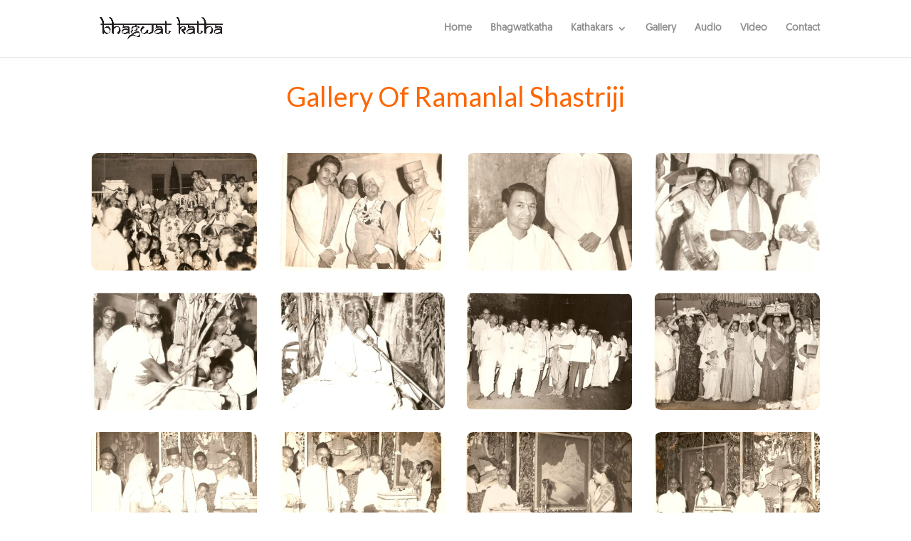

--- FILE ---
content_type: text/html; charset=UTF-8
request_url: https://bhagwatkatha.com/gallery-rs/
body_size: 7766
content:
<!DOCTYPE html>
<html lang="en-US">
<head>
	<meta charset="UTF-8" />
<meta http-equiv="X-UA-Compatible" content="IE=edge">
	<link rel="pingback" href="https://bhagwatkatha.com/xmlrpc.php" />

	<script type="text/javascript">
		document.documentElement.className = 'js';
	</script>

	<script>var et_site_url='https://bhagwatkatha.com';var et_post_id='550';function et_core_page_resource_fallback(a,b){"undefined"===typeof b&&(b=a.sheet.cssRules&&0===a.sheet.cssRules.length);b&&(a.onerror=null,a.onload=null,a.href?a.href=et_site_url+"/?et_core_page_resource="+a.id+et_post_id:a.src&&(a.src=et_site_url+"/?et_core_page_resource="+a.id+et_post_id))}
</script><title>Gallery RS | Bhagwat Katha</title>
<style id="et-divi-userfonts">@font-face { font-family: "Geomanist"; font-display: swap;  src: url("https://bhagwatkatha.com/wp-content/uploads/et-fonts/Geomanist-Regular.otf") format("opentype"); }</style><link rel='dns-prefetch' href='//fonts.googleapis.com' />
<link rel='dns-prefetch' href='//s.w.org' />
<link rel="alternate" type="application/rss+xml" title="Bhagwat Katha &raquo; Feed" href="https://bhagwatkatha.com/feed/" />
<link rel="alternate" type="application/rss+xml" title="Bhagwat Katha &raquo; Comments Feed" href="https://bhagwatkatha.com/comments/feed/" />
		<script type="text/javascript">
			window._wpemojiSettings = {"baseUrl":"https:\/\/s.w.org\/images\/core\/emoji\/13.0.0\/72x72\/","ext":".png","svgUrl":"https:\/\/s.w.org\/images\/core\/emoji\/13.0.0\/svg\/","svgExt":".svg","source":{"concatemoji":"https:\/\/bhagwatkatha.com\/wp-includes\/js\/wp-emoji-release.min.js?ver=5.5.17"}};
			!function(e,a,t){var n,r,o,i=a.createElement("canvas"),p=i.getContext&&i.getContext("2d");function s(e,t){var a=String.fromCharCode;p.clearRect(0,0,i.width,i.height),p.fillText(a.apply(this,e),0,0);e=i.toDataURL();return p.clearRect(0,0,i.width,i.height),p.fillText(a.apply(this,t),0,0),e===i.toDataURL()}function c(e){var t=a.createElement("script");t.src=e,t.defer=t.type="text/javascript",a.getElementsByTagName("head")[0].appendChild(t)}for(o=Array("flag","emoji"),t.supports={everything:!0,everythingExceptFlag:!0},r=0;r<o.length;r++)t.supports[o[r]]=function(e){if(!p||!p.fillText)return!1;switch(p.textBaseline="top",p.font="600 32px Arial",e){case"flag":return s([127987,65039,8205,9895,65039],[127987,65039,8203,9895,65039])?!1:!s([55356,56826,55356,56819],[55356,56826,8203,55356,56819])&&!s([55356,57332,56128,56423,56128,56418,56128,56421,56128,56430,56128,56423,56128,56447],[55356,57332,8203,56128,56423,8203,56128,56418,8203,56128,56421,8203,56128,56430,8203,56128,56423,8203,56128,56447]);case"emoji":return!s([55357,56424,8205,55356,57212],[55357,56424,8203,55356,57212])}return!1}(o[r]),t.supports.everything=t.supports.everything&&t.supports[o[r]],"flag"!==o[r]&&(t.supports.everythingExceptFlag=t.supports.everythingExceptFlag&&t.supports[o[r]]);t.supports.everythingExceptFlag=t.supports.everythingExceptFlag&&!t.supports.flag,t.DOMReady=!1,t.readyCallback=function(){t.DOMReady=!0},t.supports.everything||(n=function(){t.readyCallback()},a.addEventListener?(a.addEventListener("DOMContentLoaded",n,!1),e.addEventListener("load",n,!1)):(e.attachEvent("onload",n),a.attachEvent("onreadystatechange",function(){"complete"===a.readyState&&t.readyCallback()})),(n=t.source||{}).concatemoji?c(n.concatemoji):n.wpemoji&&n.twemoji&&(c(n.twemoji),c(n.wpemoji)))}(window,document,window._wpemojiSettings);
		</script>
		<meta content="Divi v.4.7.4" name="generator"/><style type="text/css">
img.wp-smiley,
img.emoji {
	display: inline !important;
	border: none !important;
	box-shadow: none !important;
	height: 1em !important;
	width: 1em !important;
	margin: 0 .07em !important;
	vertical-align: -0.1em !important;
	background: none !important;
	padding: 0 !important;
}
</style>
	<style id='cf-frontend-style-inline-css' type='text/css'>
@font-face {
	font-family: 'Geomanist';
	font-style: normal;
	font-weight: 400;
	font-display: auto;
	src: url('https://bhagwatkatha.com/wp-content/uploads/2019/12/Geomanist-Regular.otf') format('OpenType');
}
</style>
<link rel='stylesheet' id='wp-block-library-css'  href='https://bhagwatkatha.com/wp-includes/css/dist/block-library/style.min.css?ver=5.5.17' type='text/css' media='all' />
<link rel='stylesheet' id='divi-fonts-css'  href='https://fonts.googleapis.com/css?family=Open+Sans:300italic,400italic,600italic,700italic,800italic,400,300,600,700,800&#038;subset=latin,latin-ext&#038;display=swap' type='text/css' media='all' />
<link rel='stylesheet' id='divi-style-css'  href='https://bhagwatkatha.com/wp-content/themes/Divi/style.css?ver=4.7.4' type='text/css' media='all' />
<link rel='stylesheet' id='et-builder-googlefonts-cached-css'  href='https://fonts.googleapis.com/css?family=Lato:100,100italic,300,300italic,regular,italic,700,700italic,900,900italic&#038;subset=latin,latin-ext&#038;display=swap' type='text/css' media='all' />
<link rel='stylesheet' id='dashicons-css'  href='https://bhagwatkatha.com/wp-includes/css/dashicons.min.css?ver=5.5.17' type='text/css' media='all' />
<script type='text/javascript' src='https://bhagwatkatha.com/wp-includes/js/jquery/jquery.js?ver=1.12.4-wp' id='jquery-core-js'></script>
<link rel="https://api.w.org/" href="https://bhagwatkatha.com/wp-json/" /><link rel="alternate" type="application/json" href="https://bhagwatkatha.com/wp-json/wp/v2/pages/550" /><link rel="EditURI" type="application/rsd+xml" title="RSD" href="https://bhagwatkatha.com/xmlrpc.php?rsd" />
<link rel="wlwmanifest" type="application/wlwmanifest+xml" href="https://bhagwatkatha.com/wp-includes/wlwmanifest.xml" /> 
<meta name="generator" content="WordPress 5.5.17" />
<link rel="canonical" href="https://bhagwatkatha.com/gallery-rs/" />
<link rel='shortlink' href='https://bhagwatkatha.com/?p=550' />
<link rel="alternate" type="application/json+oembed" href="https://bhagwatkatha.com/wp-json/oembed/1.0/embed?url=https%3A%2F%2Fbhagwatkatha.com%2Fgallery-rs%2F" />
<link rel="alternate" type="text/xml+oembed" href="https://bhagwatkatha.com/wp-json/oembed/1.0/embed?url=https%3A%2F%2Fbhagwatkatha.com%2Fgallery-rs%2F&#038;format=xml" />
<meta name="viewport" content="width=device-width, initial-scale=1.0, maximum-scale=1.0, user-scalable=0" /><link rel="shortcut icon" href="" /><script type="text/javascript">
jQuery(document).ready(function() {
// Hide the div
jQuery("#reveal").hide();
jQuery(".rv_button").click(function(e){
e.preventDefault();jQuery("#reveal").slideToggle();
jQuery(".rv_button").toggleClass('opened closed');
jQuery(".opened").html("Show Less");
jQuery(".closed").html('Show More');
});
});
</script>
<script type="text/javascript">
jQuery(document).ready(function() {
// Hide the div
jQuery("#reveal1").hide();
jQuery(".rv_button1").click(function(e){
e.preventDefault();jQuery("#reveal1").slideToggle();
jQuery(".rv_button1").toggleClass('opened1 closed1');
jQuery(".opened1").html("Show Less");
jQuery(".closed1").html('Show More');
});
});
</script><link rel="stylesheet" id="et-core-unified-550-cached-inline-styles" href="https://bhagwatkatha.com/wp-content/et-cache/550/et-core-unified-550-17678956765713.min.css" onerror="et_core_page_resource_fallback(this, true)" onload="et_core_page_resource_fallback(this)" /></head>
<body class="page-template-default page page-id-550 et_pb_button_helper_class et_fixed_nav et_show_nav et_primary_nav_dropdown_animation_fade et_secondary_nav_dropdown_animation_fade et_header_style_left et_pb_footer_columns4 et_cover_background et_pb_gutter osx et_pb_gutters3 et_pb_pagebuilder_layout et_no_sidebar et_divi_theme et-db et_minified_js et_minified_css">
	<div id="page-container">

	
	
			<header id="main-header" data-height-onload="66">
			<div class="container clearfix et_menu_container">
							<div class="logo_container">
					<span class="logo_helper"></span>
					<a href="https://bhagwatkatha.com/">
						<img src="https://bhagwatkatha.com/wp-content/uploads/2020/04/bhagwatkatha-logo.png" alt="Bhagwat Katha" id="logo" data-height-percentage="54" />
					</a>
				</div>
							<div id="et-top-navigation" data-height="66" data-fixed-height="40">
											<nav id="top-menu-nav">
						<ul id="top-menu" class="nav"><li id="menu-item-374" class="menu-item menu-item-type-post_type menu-item-object-page menu-item-home menu-item-374"><a href="https://bhagwatkatha.com/">Home</a></li>
<li id="menu-item-379" class="menu-item menu-item-type-post_type menu-item-object-page menu-item-379"><a href="https://bhagwatkatha.com/about/">Bhagwatkatha</a></li>
<li id="menu-item-393" class="menu-item menu-item-type-post_type menu-item-object-page menu-item-has-children menu-item-393"><a href="https://bhagwatkatha.com/family-of-kathakars/">Kathakars</a>
<ul class="sub-menu">
	<li id="menu-item-403" class="menu-item menu-item-type-post_type menu-item-object-page menu-item-403"><a href="https://bhagwatkatha.com/jyestharam-shastriji/">Jyestharam Shastriji</a></li>
	<li id="menu-item-405" class="menu-item menu-item-type-post_type menu-item-object-page menu-item-405"><a href="https://bhagwatkatha.com/ramanlal-shastriji/">Ramanlal Shastriji</a></li>
	<li id="menu-item-414" class="menu-item menu-item-type-post_type menu-item-object-page menu-item-414"><a href="https://bhagwatkatha.com/niranjan-shashtriji/">Niranjan Shashtriji</a></li>
	<li id="menu-item-417" class="menu-item menu-item-type-post_type menu-item-object-page menu-item-417"><a href="https://bhagwatkatha.com/krushnadutt-shastri/">Krushnadutt Shastriji</a></li>
	<li id="menu-item-488" class="menu-item menu-item-type-post_type menu-item-object-page menu-item-488"><a href="https://bhagwatkatha.com/aditya-shastriji/">Aditya Shastriji</a></li>
</ul>
</li>
<li id="menu-item-571" class="menu-item menu-item-type-post_type menu-item-object-page menu-item-571"><a href="https://bhagwatkatha.com/gallery/">Gallery</a></li>
<li id="menu-item-422" class="menu-item menu-item-type-post_type menu-item-object-page menu-item-422"><a href="https://bhagwatkatha.com/audio/">Audio</a></li>
<li id="menu-item-431" class="menu-item menu-item-type-post_type menu-item-object-page menu-item-431"><a href="https://bhagwatkatha.com/video/">Video</a></li>
<li id="menu-item-433" class="menu-item menu-item-type-post_type menu-item-object-page menu-item-433"><a href="https://bhagwatkatha.com/contact-us/">Contact</a></li>
</ul>						</nav>
					
					
					
					
					<div id="et_mobile_nav_menu">
				<div class="mobile_nav closed">
					<span class="select_page">Select Page</span>
					<span class="mobile_menu_bar mobile_menu_bar_toggle"></span>
				</div>
			</div>				</div> <!-- #et-top-navigation -->
			</div> <!-- .container -->
			<div class="et_search_outer">
				<div class="container et_search_form_container">
					<form role="search" method="get" class="et-search-form" action="https://bhagwatkatha.com/">
					<input type="search" class="et-search-field" placeholder="Search &hellip;" value="" name="s" title="Search for:" />					</form>
					<span class="et_close_search_field"></span>
				</div>
			</div>
		</header> <!-- #main-header -->
			<div id="et-main-area">
	
<div id="main-content">


			
				<article id="post-550" class="post-550 page type-page status-publish hentry">

				
					<div class="entry-content">
					<div id="et-boc" class="et-boc">
			
		<div class="et-l et-l--post">
			<div class="et_builder_inner_content et_pb_gutters3"><div class="et_pb_section et_pb_section_0 et_section_regular" >
				
				
				
				
					<div class="et_pb_row et_pb_row_0">
				<div class="et_pb_column et_pb_column_4_4 et_pb_column_0  et_pb_css_mix_blend_mode_passthrough et-last-child">
				
				
				<div class="et_pb_module et_pb_text et_pb_text_0  et_pb_text_align_left et_pb_bg_layout_light">
				
				
				<div class="et_pb_text_inner"><h2>Gallery Of Ramanlal Shastriji</h2></div>
			</div> <!-- .et_pb_text -->
			</div> <!-- .et_pb_column -->
				
				
			</div> <!-- .et_pb_row --><div class="et_pb_row et_pb_row_1 et_pb_gutters2">
				<div class="et_pb_column et_pb_column_4_4 et_pb_column_1  et_pb_css_mix_blend_mode_passthrough et-last-child">
				
				
				<div class="et_pb_module et_pb_gallery et_pb_gallery_0  et_pb_bg_layout_light et_pb_gallery_grid">
				<div class="et_pb_gallery_items et_post_gallery clearfix" data-per_page="50"><div class="et_pb_gallery_item et_pb_grid_item et_pb_bg_layout_light et_pb_gallery_item_0_0">
				<div class='et_pb_gallery_image landscape'>
					<a href="https://bhagwatkatha.com/wp-content/uploads/2020/04/1-Shreemad-Bhagvat-Saptah.jpg" title="1 Shreemad Bhagvat Saptah">
					<img loading="lazy" width="400" height="284" src="https://bhagwatkatha.com/wp-content/uploads/2020/04/1-Shreemad-Bhagvat-Saptah-400x284.jpg" srcset="https://bhagwatkatha.com/wp-content/uploads/2020/04/1-Shreemad-Bhagvat-Saptah.jpg 479w, https://bhagwatkatha.com/wp-content/uploads/2020/04/1-Shreemad-Bhagvat-Saptah-400x284.jpg 480w" sizes="(max-width:479px) 479px, 100vw" class="wp-image-504" />
					<span class="et_overlay"></span>
				</a>
				</div></div><div class="et_pb_gallery_item et_pb_grid_item et_pb_bg_layout_light et_pb_gallery_item_0_1">
				<div class='et_pb_gallery_image landscape'>
					<a href="https://bhagwatkatha.com/wp-content/uploads/2020/04/13-A-Pujya-Shree-Badrinath-Shastriji-Ramanlal-Shastriji-and-Niranjan-Shastriji-at-Umreth-Saptah.jpg" title="13 A Pujya Shree Badrinath Shastriji , Ramanlal Shastriji and Niranjan Shastriji at Umreth Saptah">
					<img loading="lazy" width="400" height="284" src="https://bhagwatkatha.com/wp-content/uploads/2020/04/13-A-Pujya-Shree-Badrinath-Shastriji-Ramanlal-Shastriji-and-Niranjan-Shastriji-at-Umreth-Saptah-400x284.jpg" srcset="https://bhagwatkatha.com/wp-content/uploads/2020/04/13-A-Pujya-Shree-Badrinath-Shastriji-Ramanlal-Shastriji-and-Niranjan-Shastriji-at-Umreth-Saptah.jpg 479w, https://bhagwatkatha.com/wp-content/uploads/2020/04/13-A-Pujya-Shree-Badrinath-Shastriji-Ramanlal-Shastriji-and-Niranjan-Shastriji-at-Umreth-Saptah-400x284.jpg 480w" sizes="(max-width:479px) 479px, 100vw" class="wp-image-515" />
					<span class="et_overlay"></span>
				</a>
				</div></div><div class="et_pb_gallery_item et_pb_grid_item et_pb_bg_layout_light et_pb_gallery_item_0_2">
				<div class='et_pb_gallery_image landscape'>
					<a href="https://bhagwatkatha.com/wp-content/uploads/2020/04/11-Pujyapaad-Goswami-108-Shree-Raghunathlalji-Maharaj-shree-Kamvan-Parle.jpg" title="11 Pujyapaad Goswami 108 Shree Raghunathlalji Maharaj shree Kamvan -Parle">
					<img loading="lazy" width="400" height="284" src="https://bhagwatkatha.com/wp-content/uploads/2020/04/11-Pujyapaad-Goswami-108-Shree-Raghunathlalji-Maharaj-shree-Kamvan-Parle-400x284.jpg" srcset="https://bhagwatkatha.com/wp-content/uploads/2020/04/11-Pujyapaad-Goswami-108-Shree-Raghunathlalji-Maharaj-shree-Kamvan-Parle.jpg 479w, https://bhagwatkatha.com/wp-content/uploads/2020/04/11-Pujyapaad-Goswami-108-Shree-Raghunathlalji-Maharaj-shree-Kamvan-Parle-400x284.jpg 480w" sizes="(max-width:479px) 479px, 100vw" class="wp-image-514" />
					<span class="et_overlay"></span>
				</a>
				</div></div><div class="et_pb_gallery_item et_pb_grid_item et_pb_bg_layout_light et_pb_gallery_item_0_3">
				<div class='et_pb_gallery_image landscape'>
					<a href="https://bhagwatkatha.com/wp-content/uploads/2020/04/10-Manorathi-Vrundavandas-Chatwani-Indore-of-Kamvan-Saptah.jpg" title="10 Manorathi Vrundavandas Chatwani-(Indore) of Kamvan Saptah">
					<img loading="lazy" width="400" height="284" src="https://bhagwatkatha.com/wp-content/uploads/2020/04/10-Manorathi-Vrundavandas-Chatwani-Indore-of-Kamvan-Saptah-400x284.jpg" srcset="https://bhagwatkatha.com/wp-content/uploads/2020/04/10-Manorathi-Vrundavandas-Chatwani-Indore-of-Kamvan-Saptah.jpg 479w, https://bhagwatkatha.com/wp-content/uploads/2020/04/10-Manorathi-Vrundavandas-Chatwani-Indore-of-Kamvan-Saptah-400x284.jpg 480w" sizes="(max-width:479px) 479px, 100vw" class="wp-image-513" />
					<span class="et_overlay"></span>
				</a>
				</div></div><div class="et_pb_gallery_item et_pb_grid_item et_pb_bg_layout_light et_pb_gallery_item_0_4">
				<div class='et_pb_gallery_image landscape'>
					<a href="https://bhagwatkatha.com/wp-content/uploads/2020/04/9-Saptampithadish-Vallabhkul-Acharya-at-kamvan.jpg" title="9 Saptampithadish- Vallabhkul Acharya at kamvan">
					<img loading="lazy" width="400" height="284" src="https://bhagwatkatha.com/wp-content/uploads/2020/04/9-Saptampithadish-Vallabhkul-Acharya-at-kamvan-400x284.jpg" srcset="https://bhagwatkatha.com/wp-content/uploads/2020/04/9-Saptampithadish-Vallabhkul-Acharya-at-kamvan.jpg 479w, https://bhagwatkatha.com/wp-content/uploads/2020/04/9-Saptampithadish-Vallabhkul-Acharya-at-kamvan-400x284.jpg 480w" sizes="(max-width:479px) 479px, 100vw" class="wp-image-512" />
					<span class="et_overlay"></span>
				</a>
				</div></div><div class="et_pb_gallery_item et_pb_grid_item et_pb_bg_layout_light et_pb_gallery_item_0_5">
				<div class='et_pb_gallery_image landscape'>
					<a href="https://bhagwatkatha.com/wp-content/uploads/2020/04/8-Shreemad-Bhagwat-Saptah-at-Kamvan.jpg" title="8 Shreemad Bhagwat Saptah at Kamvan">
					<img loading="lazy" width="400" height="284" src="https://bhagwatkatha.com/wp-content/uploads/2020/04/8-Shreemad-Bhagwat-Saptah-at-Kamvan-400x284.jpg" srcset="https://bhagwatkatha.com/wp-content/uploads/2020/04/8-Shreemad-Bhagwat-Saptah-at-Kamvan.jpg 479w, https://bhagwatkatha.com/wp-content/uploads/2020/04/8-Shreemad-Bhagwat-Saptah-at-Kamvan-400x284.jpg 480w" sizes="(max-width:479px) 479px, 100vw" class="wp-image-511" />
					<span class="et_overlay"></span>
				</a>
				</div></div><div class="et_pb_gallery_item et_pb_grid_item et_pb_bg_layout_light et_pb_gallery_item_0_6">
				<div class='et_pb_gallery_image landscape'>
					<a href="https://bhagwatkatha.com/wp-content/uploads/2020/04/7-Shreemad-Bhagvat-Saptah.jpg" title="7 Shreemad Bhagvat Saptah">
					<img loading="lazy" width="400" height="284" src="https://bhagwatkatha.com/wp-content/uploads/2020/04/7-Shreemad-Bhagvat-Saptah-400x284.jpg" srcset="https://bhagwatkatha.com/wp-content/uploads/2020/04/7-Shreemad-Bhagvat-Saptah.jpg 479w, https://bhagwatkatha.com/wp-content/uploads/2020/04/7-Shreemad-Bhagvat-Saptah-400x284.jpg 480w" sizes="(max-width:479px) 479px, 100vw" class="wp-image-510" />
					<span class="et_overlay"></span>
				</a>
				</div></div><div class="et_pb_gallery_item et_pb_grid_item et_pb_bg_layout_light et_pb_gallery_item_0_7">
				<div class='et_pb_gallery_image landscape'>
					<a href="https://bhagwatkatha.com/wp-content/uploads/2020/04/6-Shreemad-Bahgavt-Saptah.jpg" title="6 Shreemad Bahgavt Saptah">
					<img loading="lazy" width="400" height="284" src="https://bhagwatkatha.com/wp-content/uploads/2020/04/6-Shreemad-Bahgavt-Saptah-400x284.jpg" srcset="https://bhagwatkatha.com/wp-content/uploads/2020/04/6-Shreemad-Bahgavt-Saptah.jpg 479w, https://bhagwatkatha.com/wp-content/uploads/2020/04/6-Shreemad-Bahgavt-Saptah-400x284.jpg 480w" sizes="(max-width:479px) 479px, 100vw" class="wp-image-509" />
					<span class="et_overlay"></span>
				</a>
				</div></div><div class="et_pb_gallery_item et_pb_grid_item et_pb_bg_layout_light et_pb_gallery_item_0_8">
				<div class='et_pb_gallery_image landscape'>
					<a href="https://bhagwatkatha.com/wp-content/uploads/2020/04/5-Ashtottar-Shreemad-Bhagwat-Saptah.-rare-photo-of-Ramanlal-Shastriji-and-Niranjan-Shastriji.jpg" title="5 Ashtottar Shreemad Bhagwat Saptah. rare photo of Ramanlal Shastriji and Niranjan Shastriji">
					<img loading="lazy" width="400" height="284" src="https://bhagwatkatha.com/wp-content/uploads/2020/04/5-Ashtottar-Shreemad-Bhagwat-Saptah.-rare-photo-of-Ramanlal-Shastriji-and-Niranjan-Shastriji-400x284.jpg" srcset="https://bhagwatkatha.com/wp-content/uploads/2020/04/5-Ashtottar-Shreemad-Bhagwat-Saptah.-rare-photo-of-Ramanlal-Shastriji-and-Niranjan-Shastriji.jpg 479w, https://bhagwatkatha.com/wp-content/uploads/2020/04/5-Ashtottar-Shreemad-Bhagwat-Saptah.-rare-photo-of-Ramanlal-Shastriji-and-Niranjan-Shastriji-400x284.jpg 480w" sizes="(max-width:479px) 479px, 100vw" class="wp-image-508" />
					<span class="et_overlay"></span>
				</a>
				</div></div><div class="et_pb_gallery_item et_pb_grid_item et_pb_bg_layout_light et_pb_gallery_item_0_9">
				<div class='et_pb_gallery_image landscape'>
					<a href="https://bhagwatkatha.com/wp-content/uploads/2020/04/4-Ashtottarshat-Shreemad-Bhagvat-Saptah-at-Madhavbaug-Mumbai.jpg" title="4 Ashtottarshat Shreemad Bhagvat Saptah at Madhavbaug Mumbai">
					<img loading="lazy" width="400" height="284" src="https://bhagwatkatha.com/wp-content/uploads/2020/04/4-Ashtottarshat-Shreemad-Bhagvat-Saptah-at-Madhavbaug-Mumbai-400x284.jpg" srcset="https://bhagwatkatha.com/wp-content/uploads/2020/04/4-Ashtottarshat-Shreemad-Bhagvat-Saptah-at-Madhavbaug-Mumbai.jpg 479w, https://bhagwatkatha.com/wp-content/uploads/2020/04/4-Ashtottarshat-Shreemad-Bhagvat-Saptah-at-Madhavbaug-Mumbai-400x284.jpg 480w" sizes="(max-width:479px) 479px, 100vw" class="wp-image-507" />
					<span class="et_overlay"></span>
				</a>
				</div></div><div class="et_pb_gallery_item et_pb_grid_item et_pb_bg_layout_light et_pb_gallery_item_0_10">
				<div class='et_pb_gallery_image landscape'>
					<a href="https://bhagwatkatha.com/wp-content/uploads/2020/04/3-Ashtottarshat-Shreemad-Bhagvat-Saptah.jpg" title="3 Ashtottarshat Shreemad Bhagvat Saptah">
					<img loading="lazy" width="400" height="284" src="https://bhagwatkatha.com/wp-content/uploads/2020/04/3-Ashtottarshat-Shreemad-Bhagvat-Saptah-400x284.jpg" srcset="https://bhagwatkatha.com/wp-content/uploads/2020/04/3-Ashtottarshat-Shreemad-Bhagvat-Saptah.jpg 479w, https://bhagwatkatha.com/wp-content/uploads/2020/04/3-Ashtottarshat-Shreemad-Bhagvat-Saptah-400x284.jpg 480w" sizes="(max-width:479px) 479px, 100vw" class="wp-image-506" />
					<span class="et_overlay"></span>
				</a>
				</div></div><div class="et_pb_gallery_item et_pb_grid_item et_pb_bg_layout_light et_pb_gallery_item_0_11">
				<div class='et_pb_gallery_image landscape'>
					<a href="https://bhagwatkatha.com/wp-content/uploads/2020/04/2-Ashtottarshat-Shreemad-Bhagwat-Saptah-at-Madhavbaug-Mumbai.jpg" title="2 Ashtottarshat Shreemad Bhagwat Saptah at Madhavbaug - Mumbai">
					<img loading="lazy" width="400" height="284" src="https://bhagwatkatha.com/wp-content/uploads/2020/04/2-Ashtottarshat-Shreemad-Bhagwat-Saptah-at-Madhavbaug-Mumbai-400x284.jpg" srcset="https://bhagwatkatha.com/wp-content/uploads/2020/04/2-Ashtottarshat-Shreemad-Bhagwat-Saptah-at-Madhavbaug-Mumbai.jpg 479w, https://bhagwatkatha.com/wp-content/uploads/2020/04/2-Ashtottarshat-Shreemad-Bhagwat-Saptah-at-Madhavbaug-Mumbai-400x284.jpg 480w" sizes="(max-width:479px) 479px, 100vw" class="wp-image-505" />
					<span class="et_overlay"></span>
				</a>
				</div></div><div class="et_pb_gallery_item et_pb_grid_item et_pb_bg_layout_light et_pb_gallery_item_0_12">
				<div class='et_pb_gallery_image landscape'>
					<a href="https://bhagwatkatha.com/wp-content/uploads/2020/04/14-Nitya-Lilastha-Pujya-Goswami-108-Natvargopalji-Shree-Badrinath-Shastriji-K.H.Parikh.jpg" title="14 Nitya Lilastha Pujya Goswami 108 Natvargopalji, Shree Badrinath Shastriji , K.H.Parikh">
					<img loading="lazy" width="400" height="284" src="https://bhagwatkatha.com/wp-content/uploads/2020/04/14-Nitya-Lilastha-Pujya-Goswami-108-Natvargopalji-Shree-Badrinath-Shastriji-K.H.Parikh-400x284.jpg" srcset="https://bhagwatkatha.com/wp-content/uploads/2020/04/14-Nitya-Lilastha-Pujya-Goswami-108-Natvargopalji-Shree-Badrinath-Shastriji-K.H.Parikh.jpg 479w, https://bhagwatkatha.com/wp-content/uploads/2020/04/14-Nitya-Lilastha-Pujya-Goswami-108-Natvargopalji-Shree-Badrinath-Shastriji-K.H.Parikh-400x284.jpg 480w" sizes="(max-width:479px) 479px, 100vw" class="wp-image-516" />
					<span class="et_overlay"></span>
				</a>
				</div></div><div class="et_pb_gallery_item et_pb_grid_item et_pb_bg_layout_light et_pb_gallery_item_0_13">
				<div class='et_pb_gallery_image landscape'>
					<a href="https://bhagwatkatha.com/wp-content/uploads/2020/04/15-K.K.Shastriji-_-Hariprasad-Shastriji.jpg" title="15 K.K.Shastriji _ Hariprasad Shastriji">
					<img loading="lazy" width="400" height="284" src="https://bhagwatkatha.com/wp-content/uploads/2020/04/15-K.K.Shastriji-_-Hariprasad-Shastriji-400x284.jpg" srcset="https://bhagwatkatha.com/wp-content/uploads/2020/04/15-K.K.Shastriji-_-Hariprasad-Shastriji.jpg 479w, https://bhagwatkatha.com/wp-content/uploads/2020/04/15-K.K.Shastriji-_-Hariprasad-Shastriji-400x284.jpg 480w" sizes="(max-width:479px) 479px, 100vw" class="wp-image-517" />
					<span class="et_overlay"></span>
				</a>
				</div></div><div class="et_pb_gallery_item et_pb_grid_item et_pb_bg_layout_light et_pb_gallery_item_0_14">
				<div class='et_pb_gallery_image landscape'>
					<a href="https://bhagwatkatha.com/wp-content/uploads/2020/04/16-Pujya-Shree-Keshavram-Kashiram-K.K.Shastriji.jpg" title="16 Pujya Shree Keshavram Kashiram ( K.K.)Shastriji">
					<img loading="lazy" width="400" height="284" src="https://bhagwatkatha.com/wp-content/uploads/2020/04/16-Pujya-Shree-Keshavram-Kashiram-K.K.Shastriji-400x284.jpg" srcset="https://bhagwatkatha.com/wp-content/uploads/2020/04/16-Pujya-Shree-Keshavram-Kashiram-K.K.Shastriji.jpg 479w, https://bhagwatkatha.com/wp-content/uploads/2020/04/16-Pujya-Shree-Keshavram-Kashiram-K.K.Shastriji-400x284.jpg 480w" sizes="(max-width:479px) 479px, 100vw" class="wp-image-518" />
					<span class="et_overlay"></span>
				</a>
				</div></div><div class="et_pb_gallery_item et_pb_grid_item et_pb_bg_layout_light et_pb_gallery_item_0_15">
				<div class='et_pb_gallery_image landscape'>
					<a href="https://bhagwatkatha.com/wp-content/uploads/2020/04/17-Pujya-Shree-Krushnashankar-Shastrij-remain-present-at-Umreth-Saptah.jpg" title="17 Pujya Shree Krushnashankar Shastrij remain present at Umreth Saptah">
					<img loading="lazy" width="400" height="284" src="https://bhagwatkatha.com/wp-content/uploads/2020/04/17-Pujya-Shree-Krushnashankar-Shastrij-remain-present-at-Umreth-Saptah-400x284.jpg" srcset="https://bhagwatkatha.com/wp-content/uploads/2020/04/17-Pujya-Shree-Krushnashankar-Shastrij-remain-present-at-Umreth-Saptah.jpg 479w, https://bhagwatkatha.com/wp-content/uploads/2020/04/17-Pujya-Shree-Krushnashankar-Shastrij-remain-present-at-Umreth-Saptah-400x284.jpg 480w" sizes="(max-width:479px) 479px, 100vw" class="wp-image-519" />
					<span class="et_overlay"></span>
				</a>
				</div></div><div class="et_pb_gallery_item et_pb_grid_item et_pb_bg_layout_light et_pb_gallery_item_0_16">
				<div class='et_pb_gallery_image landscape'>
					<a href="https://bhagwatkatha.com/wp-content/uploads/2020/04/18-Pujyapaad-Goswami-108-Shree-Mathureshwarji-Maharaj-Shree-at-Umreth.jpg" title="18 Pujyapaad Goswami 108 Shree Mathureshwarji Maharaj Shree at Umreth">
					<img loading="lazy" width="400" height="284" src="https://bhagwatkatha.com/wp-content/uploads/2020/04/18-Pujyapaad-Goswami-108-Shree-Mathureshwarji-Maharaj-Shree-at-Umreth-400x284.jpg" srcset="https://bhagwatkatha.com/wp-content/uploads/2020/04/18-Pujyapaad-Goswami-108-Shree-Mathureshwarji-Maharaj-Shree-at-Umreth.jpg 479w, https://bhagwatkatha.com/wp-content/uploads/2020/04/18-Pujyapaad-Goswami-108-Shree-Mathureshwarji-Maharaj-Shree-at-Umreth-400x284.jpg 480w" sizes="(max-width:479px) 479px, 100vw" class="wp-image-520" />
					<span class="et_overlay"></span>
				</a>
				</div></div><div class="et_pb_gallery_item et_pb_grid_item et_pb_bg_layout_light et_pb_gallery_item_0_17">
				<div class='et_pb_gallery_image landscape'>
					<a href="https://bhagwatkatha.com/wp-content/uploads/2020/04/19-With-Son-Praful-R.-Shastri.jpg" title="19 With Son Praful R. Shastri">
					<img loading="lazy" width="400" height="284" src="https://bhagwatkatha.com/wp-content/uploads/2020/04/19-With-Son-Praful-R.-Shastri-400x284.jpg" srcset="https://bhagwatkatha.com/wp-content/uploads/2020/04/19-With-Son-Praful-R.-Shastri.jpg 479w, https://bhagwatkatha.com/wp-content/uploads/2020/04/19-With-Son-Praful-R.-Shastri-400x284.jpg 480w" sizes="(max-width:479px) 479px, 100vw" class="wp-image-521" />
					<span class="et_overlay"></span>
				</a>
				</div></div><div class="et_pb_gallery_item et_pb_grid_item et_pb_bg_layout_light et_pb_gallery_item_0_18">
				<div class='et_pb_gallery_image landscape'>
					<a href="https://bhagwatkatha.com/wp-content/uploads/2020/04/20-A-Umreth-Shreemad-Bhagvat-Saptah-Smt-.Kamlaben-Hariprasad-Shastri-_-Smt-.Dharmistha-Niranjan-Shastri.jpg" title="20 A Umreth - Shreemad Bhagvat Saptah Smt .Kamlaben Hariprasad Shastri _ Smt .Dharmistha Niranjan Shastri">
					<img loading="lazy" width="400" height="284" src="https://bhagwatkatha.com/wp-content/uploads/2020/04/20-A-Umreth-Shreemad-Bhagvat-Saptah-Smt-.Kamlaben-Hariprasad-Shastri-_-Smt-.Dharmistha-Niranjan-Shastri-400x284.jpg" srcset="https://bhagwatkatha.com/wp-content/uploads/2020/04/20-A-Umreth-Shreemad-Bhagvat-Saptah-Smt-.Kamlaben-Hariprasad-Shastri-_-Smt-.Dharmistha-Niranjan-Shastri.jpg 479w, https://bhagwatkatha.com/wp-content/uploads/2020/04/20-A-Umreth-Shreemad-Bhagvat-Saptah-Smt-.Kamlaben-Hariprasad-Shastri-_-Smt-.Dharmistha-Niranjan-Shastri-400x284.jpg 480w" sizes="(max-width:479px) 479px, 100vw" class="wp-image-522" />
					<span class="et_overlay"></span>
				</a>
				</div></div><div class="et_pb_gallery_item et_pb_grid_item et_pb_bg_layout_light et_pb_gallery_item_0_19">
				<div class='et_pb_gallery_image landscape'>
					<a href="https://bhagwatkatha.com/wp-content/uploads/2020/04/20-Shreemad-BHagwat-Saptah-at-Shastri-Family-By-Pujya-Shree-Girindranath-Shukalji.-Khambhat-..jpg" title="20 Shreemad BHagwat Saptah at Shastri Family By Pujya Shree Girindranath Shukalji. Khambhat .">
					<img loading="lazy" width="400" height="284" src="https://bhagwatkatha.com/wp-content/uploads/2020/04/20-Shreemad-BHagwat-Saptah-at-Shastri-Family-By-Pujya-Shree-Girindranath-Shukalji.-Khambhat-.-400x284.jpg" srcset="https://bhagwatkatha.com/wp-content/uploads/2020/04/20-Shreemad-BHagwat-Saptah-at-Shastri-Family-By-Pujya-Shree-Girindranath-Shukalji.-Khambhat-..jpg 479w, https://bhagwatkatha.com/wp-content/uploads/2020/04/20-Shreemad-BHagwat-Saptah-at-Shastri-Family-By-Pujya-Shree-Girindranath-Shukalji.-Khambhat-.-400x284.jpg 480w" sizes="(max-width:479px) 479px, 100vw" class="wp-image-523" />
					<span class="et_overlay"></span>
				</a>
				</div></div><div class="et_pb_gallery_item et_pb_grid_item et_pb_bg_layout_light et_pb_gallery_item_0_20">
				<div class='et_pb_gallery_image landscape'>
					<a href="https://bhagwatkatha.com/wp-content/uploads/2020/04/21-Vishnuyaag-Umreth-20-to-24-february-1970-at-Umreth.jpg" title="21 Vishnuyaag - Umreth 20 to 24 february 1970 at Umreth">
					<img loading="lazy" width="400" height="284" src="https://bhagwatkatha.com/wp-content/uploads/2020/04/21-Vishnuyaag-Umreth-20-to-24-february-1970-at-Umreth-400x284.jpg" srcset="https://bhagwatkatha.com/wp-content/uploads/2020/04/21-Vishnuyaag-Umreth-20-to-24-february-1970-at-Umreth.jpg 479w, https://bhagwatkatha.com/wp-content/uploads/2020/04/21-Vishnuyaag-Umreth-20-to-24-february-1970-at-Umreth-400x284.jpg 480w" sizes="(max-width:479px) 479px, 100vw" class="wp-image-524" />
					<span class="et_overlay"></span>
				</a>
				</div></div><div class="et_pb_gallery_item et_pb_grid_item et_pb_bg_layout_light et_pb_gallery_item_0_21">
				<div class='et_pb_gallery_image landscape'>
					<a href="https://bhagwatkatha.com/wp-content/uploads/2020/04/22-Ramanlal-Shastriji-as-Manorathi-of-Shree-Vishnuyaag-organized-by-Pujya-Shree-Niranjan-Shastriji.jpg" title="22 Ramanlal Shastriji as Manorathi of Shree Vishnuyaag organized by Pujya Shree Niranjan Shastriji">
					<img loading="lazy" width="400" height="284" src="https://bhagwatkatha.com/wp-content/uploads/2020/04/22-Ramanlal-Shastriji-as-Manorathi-of-Shree-Vishnuyaag-organized-by-Pujya-Shree-Niranjan-Shastriji-400x284.jpg" srcset="https://bhagwatkatha.com/wp-content/uploads/2020/04/22-Ramanlal-Shastriji-as-Manorathi-of-Shree-Vishnuyaag-organized-by-Pujya-Shree-Niranjan-Shastriji.jpg 479w, https://bhagwatkatha.com/wp-content/uploads/2020/04/22-Ramanlal-Shastriji-as-Manorathi-of-Shree-Vishnuyaag-organized-by-Pujya-Shree-Niranjan-Shastriji-400x284.jpg 480w" sizes="(max-width:479px) 479px, 100vw" class="wp-image-525" />
					<span class="et_overlay"></span>
				</a>
				</div></div><div class="et_pb_gallery_item et_pb_grid_item et_pb_bg_layout_light et_pb_gallery_item_0_22">
				<div class='et_pb_gallery_image landscape'>
					<a href="https://bhagwatkatha.com/wp-content/uploads/2020/04/23-Shree-Vishnuyaag..jpg" title="23 Shree Vishnuyaag.">
					<img loading="lazy" width="400" height="284" src="https://bhagwatkatha.com/wp-content/uploads/2020/04/23-Shree-Vishnuyaag.-400x284.jpg" srcset="https://bhagwatkatha.com/wp-content/uploads/2020/04/23-Shree-Vishnuyaag..jpg 479w, https://bhagwatkatha.com/wp-content/uploads/2020/04/23-Shree-Vishnuyaag.-400x284.jpg 480w" sizes="(max-width:479px) 479px, 100vw" class="wp-image-527" />
					<span class="et_overlay"></span>
				</a>
				</div></div><div class="et_pb_gallery_item et_pb_grid_item et_pb_bg_layout_light et_pb_gallery_item_0_23">
				<div class='et_pb_gallery_image landscape'>
					<a href="https://bhagwatkatha.com/wp-content/uploads/2020/04/24-Devnadi-Jyotish-Karyalay.-Pujyapaad-Goswami-108-Shree-Krushnajivanji-Maharaj-shree.jpg" title="24 Devnadi Jyotish Karyalay. Pujyapaad Goswami 108 Shree Krushnajivanji Maharaj shree">
					<img loading="lazy" width="400" height="284" src="https://bhagwatkatha.com/wp-content/uploads/2020/04/24-Devnadi-Jyotish-Karyalay.-Pujyapaad-Goswami-108-Shree-Krushnajivanji-Maharaj-shree-400x284.jpg" srcset="https://bhagwatkatha.com/wp-content/uploads/2020/04/24-Devnadi-Jyotish-Karyalay.-Pujyapaad-Goswami-108-Shree-Krushnajivanji-Maharaj-shree.jpg 479w, https://bhagwatkatha.com/wp-content/uploads/2020/04/24-Devnadi-Jyotish-Karyalay.-Pujyapaad-Goswami-108-Shree-Krushnajivanji-Maharaj-shree-400x284.jpg 480w" sizes="(max-width:479px) 479px, 100vw" class="wp-image-528" />
					<span class="et_overlay"></span>
				</a>
				</div></div><div class="et_pb_gallery_item et_pb_grid_item et_pb_bg_layout_light et_pb_gallery_item_0_24">
				<div class='et_pb_gallery_image landscape'>
					<a href="https://bhagwatkatha.com/wp-content/uploads/2020/04/25-Trutiya-Pithadhish-Pujyapad-Goswami-108-Shree-Vrajbhushanlalji-Maharaj-Shree-Kakroli.jpg" title="25 Trutiya Pithadhish Pujyapad Goswami 108 Shree Vrajbhushanlalji Maharaj Shree - Kakroli">
					<img loading="lazy" width="400" height="284" src="https://bhagwatkatha.com/wp-content/uploads/2020/04/25-Trutiya-Pithadhish-Pujyapad-Goswami-108-Shree-Vrajbhushanlalji-Maharaj-Shree-Kakroli-400x284.jpg" srcset="https://bhagwatkatha.com/wp-content/uploads/2020/04/25-Trutiya-Pithadhish-Pujyapad-Goswami-108-Shree-Vrajbhushanlalji-Maharaj-Shree-Kakroli.jpg 479w, https://bhagwatkatha.com/wp-content/uploads/2020/04/25-Trutiya-Pithadhish-Pujyapad-Goswami-108-Shree-Vrajbhushanlalji-Maharaj-Shree-Kakroli-400x284.jpg 480w" sizes="(max-width:479px) 479px, 100vw" class="wp-image-529" />
					<span class="et_overlay"></span>
				</a>
				</div></div><div class="et_pb_gallery_item et_pb_grid_item et_pb_bg_layout_light et_pb_gallery_item_0_25">
				<div class='et_pb_gallery_image landscape'>
					<a href="https://bhagwatkatha.com/wp-content/uploads/2020/04/26-With-Best-Friend-Pujya-Shree-Krushnashankar-Shastriji.jpg" title="26 With Best Friend Pujya Shree Krushnashankar Shastriji">
					<img loading="lazy" width="400" height="284" src="https://bhagwatkatha.com/wp-content/uploads/2020/04/26-With-Best-Friend-Pujya-Shree-Krushnashankar-Shastriji-400x284.jpg" srcset="https://bhagwatkatha.com/wp-content/uploads/2020/04/26-With-Best-Friend-Pujya-Shree-Krushnashankar-Shastriji.jpg 479w, https://bhagwatkatha.com/wp-content/uploads/2020/04/26-With-Best-Friend-Pujya-Shree-Krushnashankar-Shastriji-400x284.jpg 480w" sizes="(max-width:479px) 479px, 100vw" class="wp-image-530" />
					<span class="et_overlay"></span>
				</a>
				</div></div><div class="et_pb_gallery_item et_pb_grid_item et_pb_bg_layout_light et_pb_gallery_item_0_26">
				<div class='et_pb_gallery_image landscape'>
					<a href="https://bhagwatkatha.com/wp-content/uploads/2020/04/27-Swamiji.jpg" title="27 Swamiji">
					<img loading="lazy" width="400" height="284" src="https://bhagwatkatha.com/wp-content/uploads/2020/04/27-Swamiji-400x284.jpg" srcset="https://bhagwatkatha.com/wp-content/uploads/2020/04/27-Swamiji.jpg 479w, https://bhagwatkatha.com/wp-content/uploads/2020/04/27-Swamiji-400x284.jpg 480w" sizes="(max-width:479px) 479px, 100vw" class="wp-image-531" />
					<span class="et_overlay"></span>
				</a>
				</div></div><div class="et_pb_gallery_item et_pb_grid_item et_pb_bg_layout_light et_pb_gallery_item_0_27">
				<div class='et_pb_gallery_image landscape'>
					<a href="https://bhagwatkatha.com/wp-content/uploads/2020/04/29-Shastriji-hadfamiliar-relation-with-Shree-Morarji-Desai-..jpg" title="29 Shastriji hadfamiliar relation with Shree Morarji Desai .">
					<img loading="lazy" width="400" height="284" src="https://bhagwatkatha.com/wp-content/uploads/2020/04/29-Shastriji-hadfamiliar-relation-with-Shree-Morarji-Desai-.-400x284.jpg" srcset="https://bhagwatkatha.com/wp-content/uploads/2020/04/29-Shastriji-hadfamiliar-relation-with-Shree-Morarji-Desai-..jpg 479w, https://bhagwatkatha.com/wp-content/uploads/2020/04/29-Shastriji-hadfamiliar-relation-with-Shree-Morarji-Desai-.-400x284.jpg 480w" sizes="(max-width:479px) 479px, 100vw" class="wp-image-532" />
					<span class="et_overlay"></span>
				</a>
				</div></div><div class="et_pb_gallery_item et_pb_grid_item et_pb_bg_layout_light et_pb_gallery_item_0_28">
				<div class='et_pb_gallery_image landscape'>
					<a href="https://bhagwatkatha.com/wp-content/uploads/2020/04/31-Function.jpg" title="31 Function">
					<img loading="lazy" width="400" height="284" src="https://bhagwatkatha.com/wp-content/uploads/2020/04/31-Function-400x284.jpg" srcset="https://bhagwatkatha.com/wp-content/uploads/2020/04/31-Function.jpg 479w, https://bhagwatkatha.com/wp-content/uploads/2020/04/31-Function-400x284.jpg 480w" sizes="(max-width:479px) 479px, 100vw" class="wp-image-534" />
					<span class="et_overlay"></span>
				</a>
				</div></div><div class="et_pb_gallery_item et_pb_grid_item et_pb_bg_layout_light et_pb_gallery_item_0_29">
				<div class='et_pb_gallery_image landscape'>
					<a href="https://bhagwatkatha.com/wp-content/uploads/2020/04/32-Family.jpg" title="32 Family">
					<img loading="lazy" width="400" height="284" src="https://bhagwatkatha.com/wp-content/uploads/2020/04/32-Family-400x284.jpg" srcset="https://bhagwatkatha.com/wp-content/uploads/2020/04/32-Family.jpg 479w, https://bhagwatkatha.com/wp-content/uploads/2020/04/32-Family-400x284.jpg 480w" sizes="(max-width:479px) 479px, 100vw" class="wp-image-535" />
					<span class="et_overlay"></span>
				</a>
				</div></div><div class="et_pb_gallery_item et_pb_grid_item et_pb_bg_layout_light et_pb_gallery_item_0_30">
				<div class='et_pb_gallery_image landscape'>
					<a href="https://bhagwatkatha.com/wp-content/uploads/2020/04/33-Family-Photograph.jpg" title="33 Family Photograph">
					<img loading="lazy" width="400" height="284" src="https://bhagwatkatha.com/wp-content/uploads/2020/04/33-Family-Photograph-400x284.jpg" srcset="https://bhagwatkatha.com/wp-content/uploads/2020/04/33-Family-Photograph.jpg 479w, https://bhagwatkatha.com/wp-content/uploads/2020/04/33-Family-Photograph-400x284.jpg 480w" sizes="(max-width:479px) 479px, 100vw" class="wp-image-536" />
					<span class="et_overlay"></span>
				</a>
				</div></div><div class="et_pb_gallery_item et_pb_grid_item et_pb_bg_layout_light et_pb_gallery_item_0_31">
				<div class='et_pb_gallery_image landscape'>
					<a href="https://bhagwatkatha.com/wp-content/uploads/2020/04/34-Son-Arvind-Shastrji_s-marriage-Hariprasad-Shastriji.jpg" title="34 Son Arvind Shastrji_s marriage , Hariprasad Shastriji">
					<img loading="lazy" width="400" height="284" src="https://bhagwatkatha.com/wp-content/uploads/2020/04/34-Son-Arvind-Shastrji_s-marriage-Hariprasad-Shastriji-400x284.jpg" srcset="https://bhagwatkatha.com/wp-content/uploads/2020/04/34-Son-Arvind-Shastrji_s-marriage-Hariprasad-Shastriji.jpg 479w, https://bhagwatkatha.com/wp-content/uploads/2020/04/34-Son-Arvind-Shastrji_s-marriage-Hariprasad-Shastriji-400x284.jpg 480w" sizes="(max-width:479px) 479px, 100vw" class="wp-image-537" />
					<span class="et_overlay"></span>
				</a>
				</div></div><div class="et_pb_gallery_item et_pb_grid_item et_pb_bg_layout_light et_pb_gallery_item_0_32">
				<div class='et_pb_gallery_image landscape'>
					<a href="https://bhagwatkatha.com/wp-content/uploads/2020/04/35-Gold-Medal.jpg" title="35 Gold Medal">
					<img loading="lazy" width="400" height="284" src="https://bhagwatkatha.com/wp-content/uploads/2020/04/35-Gold-Medal-400x284.jpg" srcset="https://bhagwatkatha.com/wp-content/uploads/2020/04/35-Gold-Medal.jpg 479w, https://bhagwatkatha.com/wp-content/uploads/2020/04/35-Gold-Medal-400x284.jpg 480w" sizes="(max-width:479px) 479px, 100vw" class="wp-image-538" />
					<span class="et_overlay"></span>
				</a>
				</div></div><div class="et_pb_gallery_item et_pb_grid_item et_pb_bg_layout_light et_pb_gallery_item_0_33">
				<div class='et_pb_gallery_image landscape'>
					<a href="https://bhagwatkatha.com/wp-content/uploads/2020/04/37-USA-Dharmayatra-prayan.jpg" title="37 USA Dharmayatra prayan">
					<img loading="lazy" width="400" height="284" src="https://bhagwatkatha.com/wp-content/uploads/2020/04/37-USA-Dharmayatra-prayan-400x284.jpg" srcset="https://bhagwatkatha.com/wp-content/uploads/2020/04/37-USA-Dharmayatra-prayan.jpg 479w, https://bhagwatkatha.com/wp-content/uploads/2020/04/37-USA-Dharmayatra-prayan-400x284.jpg 480w" sizes="(max-width:479px) 479px, 100vw" class="wp-image-539" />
					<span class="et_overlay"></span>
				</a>
				</div></div><div class="et_pb_gallery_item et_pb_grid_item et_pb_bg_layout_light et_pb_gallery_item_0_34">
				<div class='et_pb_gallery_image landscape'>
					<a href="https://bhagwatkatha.com/wp-content/uploads/2020/04/38-Singapore-Malayasia-1982.jpg" title="38 Singapore - Malayasia 1982">
					<img loading="lazy" width="400" height="284" src="https://bhagwatkatha.com/wp-content/uploads/2020/04/38-Singapore-Malayasia-1982-400x284.jpg" srcset="https://bhagwatkatha.com/wp-content/uploads/2020/04/38-Singapore-Malayasia-1982.jpg 479w, https://bhagwatkatha.com/wp-content/uploads/2020/04/38-Singapore-Malayasia-1982-400x284.jpg 480w" sizes="(max-width:479px) 479px, 100vw" class="wp-image-540" />
					<span class="et_overlay"></span>
				</a>
				</div></div><div class="et_pb_gallery_item et_pb_grid_item et_pb_bg_layout_light et_pb_gallery_item_0_35">
				<div class='et_pb_gallery_image landscape'>
					<a href="https://bhagwatkatha.com/wp-content/uploads/2020/04/41-Shreemad-Bhagwat-Katha-at-Kandivali-Mumbai.jpg" title="41 Shreemad Bhagwat Katha at Kandivali - Mumbai">
					<img loading="lazy" width="400" height="284" src="https://bhagwatkatha.com/wp-content/uploads/2020/04/41-Shreemad-Bhagwat-Katha-at-Kandivali-Mumbai-400x284.jpg" srcset="https://bhagwatkatha.com/wp-content/uploads/2020/04/41-Shreemad-Bhagwat-Katha-at-Kandivali-Mumbai.jpg 479w, https://bhagwatkatha.com/wp-content/uploads/2020/04/41-Shreemad-Bhagwat-Katha-at-Kandivali-Mumbai-400x284.jpg 480w" sizes="(max-width:479px) 479px, 100vw" class="wp-image-541" />
					<span class="et_overlay"></span>
				</a>
				</div></div><div class="et_pb_gallery_item et_pb_grid_item et_pb_bg_layout_light et_pb_gallery_item_0_36">
				<div class='et_pb_gallery_image landscape'>
					<a href="https://bhagwatkatha.com/wp-content/uploads/2020/04/42-Shreemad-Bhagwat-Saptah-at-Goregaon-Vaishnav-Samaj-Mumbai.jpg" title="42 Shreemad Bhagwat Saptah at Goregaon Vaishnav Samaj - Mumbai">
					<img loading="lazy" width="400" height="284" src="https://bhagwatkatha.com/wp-content/uploads/2020/04/42-Shreemad-Bhagwat-Saptah-at-Goregaon-Vaishnav-Samaj-Mumbai-400x284.jpg" srcset="https://bhagwatkatha.com/wp-content/uploads/2020/04/42-Shreemad-Bhagwat-Saptah-at-Goregaon-Vaishnav-Samaj-Mumbai.jpg 479w, https://bhagwatkatha.com/wp-content/uploads/2020/04/42-Shreemad-Bhagwat-Saptah-at-Goregaon-Vaishnav-Samaj-Mumbai-400x284.jpg 480w" sizes="(max-width:479px) 479px, 100vw" class="wp-image-542" />
					<span class="et_overlay"></span>
				</a>
				</div></div><div class="et_pb_gallery_item et_pb_grid_item et_pb_bg_layout_light et_pb_gallery_item_0_37">
				<div class='et_pb_gallery_image landscape'>
					<a href="https://bhagwatkatha.com/wp-content/uploads/2020/04/43-Pujya-Shree-Vimalshankar-Shastriji..jpg" title="43 Pujya Shree Vimalshankar Shastriji.">
					<img loading="lazy" width="400" height="284" src="https://bhagwatkatha.com/wp-content/uploads/2020/04/43-Pujya-Shree-Vimalshankar-Shastriji.-400x284.jpg" srcset="https://bhagwatkatha.com/wp-content/uploads/2020/04/43-Pujya-Shree-Vimalshankar-Shastriji..jpg 479w, https://bhagwatkatha.com/wp-content/uploads/2020/04/43-Pujya-Shree-Vimalshankar-Shastriji.-400x284.jpg 480w" sizes="(max-width:479px) 479px, 100vw" class="wp-image-543" />
					<span class="et_overlay"></span>
				</a>
				</div></div><div class="et_pb_gallery_item et_pb_grid_item et_pb_bg_layout_light et_pb_gallery_item_0_38">
				<div class='et_pb_gallery_image landscape'>
					<a href="https://bhagwatkatha.com/wp-content/uploads/2020/04/45-Honoured-By-Triveni-Kathakar-Milan.jpg" title="45 Honoured By Triveni Kathakar Milan">
					<img loading="lazy" width="400" height="284" src="https://bhagwatkatha.com/wp-content/uploads/2020/04/45-Honoured-By-Triveni-Kathakar-Milan-400x284.jpg" srcset="https://bhagwatkatha.com/wp-content/uploads/2020/04/45-Honoured-By-Triveni-Kathakar-Milan.jpg 479w, https://bhagwatkatha.com/wp-content/uploads/2020/04/45-Honoured-By-Triveni-Kathakar-Milan-400x284.jpg 480w" sizes="(max-width:479px) 479px, 100vw" class="wp-image-544" />
					<span class="et_overlay"></span>
				</a>
				</div></div><div class="et_pb_gallery_item et_pb_grid_item et_pb_bg_layout_light et_pb_gallery_item_0_39">
				<div class='et_pb_gallery_image landscape'>
					<a href="https://bhagwatkatha.com/wp-content/uploads/2020/04/46-Trivrni-Kathakar-Milan.jpg" title="46 Trivrni Kathakar Milan">
					<img loading="lazy" width="400" height="284" src="https://bhagwatkatha.com/wp-content/uploads/2020/04/46-Trivrni-Kathakar-Milan-400x284.jpg" srcset="https://bhagwatkatha.com/wp-content/uploads/2020/04/46-Trivrni-Kathakar-Milan.jpg 479w, https://bhagwatkatha.com/wp-content/uploads/2020/04/46-Trivrni-Kathakar-Milan-400x284.jpg 480w" sizes="(max-width:479px) 479px, 100vw" class="wp-image-545" />
					<span class="et_overlay"></span>
				</a>
				</div></div><div class="et_pb_gallery_item et_pb_grid_item et_pb_bg_layout_light et_pb_gallery_item_0_40">
				<div class='et_pb_gallery_image landscape'>
					<a href="https://bhagwatkatha.com/wp-content/uploads/2020/04/47-Honoured-By-Triveni-Kathakaar-Milan.jpg" title="47 Honoured By Triveni Kathakaar Milan">
					<img loading="lazy" width="400" height="284" src="https://bhagwatkatha.com/wp-content/uploads/2020/04/47-Honoured-By-Triveni-Kathakaar-Milan-400x284.jpg" srcset="https://bhagwatkatha.com/wp-content/uploads/2020/04/47-Honoured-By-Triveni-Kathakaar-Milan.jpg 479w, https://bhagwatkatha.com/wp-content/uploads/2020/04/47-Honoured-By-Triveni-Kathakaar-Milan-400x284.jpg 480w" sizes="(max-width:479px) 479px, 100vw" class="wp-image-546" />
					<span class="et_overlay"></span>
				</a>
				</div></div></div><!-- .et_pb_gallery_items --></div><!-- .et_pb_gallery -->
			</div> <!-- .et_pb_column -->
				
				
			</div> <!-- .et_pb_row -->
				
				
			</div> <!-- .et_pb_section -->		</div><!-- .et_builder_inner_content -->
	</div><!-- .et-l -->
	
			
		</div><!-- #et-boc -->
							</div> <!-- .entry-content -->

				
				</article> <!-- .et_pb_post -->

			

</div> <!-- #main-content -->


			<footer id="main-footer">
				

		
				<div id="footer-bottom">
					<div class="container clearfix">
				<div id="footer-info">Designed By <a href="https://www.kerkarmedia.com/">Kerkar Media</a></div>					</div>	<!-- .container -->
				</div>
			</footer> <!-- #main-footer -->
		</div> <!-- #et-main-area -->


	</div> <!-- #page-container -->

	<script type='text/javascript' id='divi-custom-script-js-extra'>
/* <![CDATA[ */
var DIVI = {"item_count":"%d Item","items_count":"%d Items"};
var et_shortcodes_strings = {"previous":"Previous","next":"Next"};
var et_pb_custom = {"ajaxurl":"https:\/\/bhagwatkatha.com\/wp-admin\/admin-ajax.php","images_uri":"https:\/\/bhagwatkatha.com\/wp-content\/themes\/Divi\/images","builder_images_uri":"https:\/\/bhagwatkatha.com\/wp-content\/themes\/Divi\/includes\/builder\/images","et_frontend_nonce":"6b5c8325c7","subscription_failed":"Please, check the fields below to make sure you entered the correct information.","et_ab_log_nonce":"a3dd51e3e0","fill_message":"Please, fill in the following fields:","contact_error_message":"Please, fix the following errors:","invalid":"Invalid email","captcha":"Captcha","prev":"Prev","previous":"Previous","next":"Next","wrong_captcha":"You entered the wrong number in captcha.","wrong_checkbox":"Checkbox","ignore_waypoints":"no","is_divi_theme_used":"1","widget_search_selector":".widget_search","ab_tests":[],"is_ab_testing_active":"","page_id":"550","unique_test_id":"","ab_bounce_rate":"5","is_cache_plugin_active":"no","is_shortcode_tracking":"","tinymce_uri":""}; var et_builder_utils_params = {"condition":{"diviTheme":true,"extraTheme":false},"scrollLocations":["app","top"],"builderScrollLocations":{"desktop":"app","tablet":"app","phone":"app"},"onloadScrollLocation":"app","builderType":"fe"}; var et_frontend_scripts = {"builderCssContainerPrefix":"#et-boc","builderCssLayoutPrefix":"#et-boc .et-l"};
var et_pb_box_shadow_elements = [];
var et_pb_motion_elements = {"desktop":[],"tablet":[],"phone":[]};
var et_pb_sticky_elements = [];
/* ]]> */
</script>
<script type='text/javascript' src='https://bhagwatkatha.com/wp-content/themes/Divi/js/custom.unified.js?ver=4.7.4' id='divi-custom-script-js'></script>
<script type='text/javascript' src='https://bhagwatkatha.com/wp-content/themes/Divi/core/admin/js/common.js?ver=4.7.4' id='et-core-common-js'></script>
<script type='text/javascript' src='https://bhagwatkatha.com/wp-includes/js/wp-embed.min.js?ver=5.5.17' id='wp-embed-js'></script>
<script defer src="https://static.cloudflareinsights.com/beacon.min.js/vcd15cbe7772f49c399c6a5babf22c1241717689176015" integrity="sha512-ZpsOmlRQV6y907TI0dKBHq9Md29nnaEIPlkf84rnaERnq6zvWvPUqr2ft8M1aS28oN72PdrCzSjY4U6VaAw1EQ==" data-cf-beacon='{"version":"2024.11.0","token":"8ad303444b294c7f8607654ea5781b95","r":1,"server_timing":{"name":{"cfCacheStatus":true,"cfEdge":true,"cfExtPri":true,"cfL4":true,"cfOrigin":true,"cfSpeedBrain":true},"location_startswith":null}}' crossorigin="anonymous"></script>
</body>
</html>


--- FILE ---
content_type: text/css
request_url: https://bhagwatkatha.com/wp-content/et-cache/550/et-core-unified-550-17678956765713.min.css
body_size: 886
content:
.nav li ul{border-color:#fe6500}.et_header_style_centered .mobile_nav .select_page,.et_header_style_split .mobile_nav .select_page,.et_nav_text_color_light #top-menu>li>a,.et_nav_text_color_dark #top-menu>li>a,#top-menu a,.et_mobile_menu li a,.et_nav_text_color_light .et_mobile_menu li a,.et_nav_text_color_dark .et_mobile_menu li a,#et_search_icon:before,.et_search_form_container input,span.et_close_search_field:after,#et-top-navigation .et-cart-info{color:#8e8d8d}.et_search_form_container input::-moz-placeholder{color:#8e8d8d}.et_search_form_container input::-webkit-input-placeholder{color:#8e8d8d}.et_search_form_container input:-ms-input-placeholder{color:#8e8d8d}#top-menu li.current-menu-ancestor>a,#top-menu li.current-menu-item>a,#top-menu li.current_page_item>a,.et_color_scheme_red #top-menu li.current-menu-ancestor>a,.et_color_scheme_red #top-menu li.current-menu-item>a,.et_color_scheme_red #top-menu li.current_page_item>a,.et_color_scheme_pink #top-menu li.current-menu-ancestor>a,.et_color_scheme_pink #top-menu li.current-menu-item>a,.et_color_scheme_pink #top-menu li.current_page_item>a,.et_color_scheme_orange #top-menu li.current-menu-ancestor>a,.et_color_scheme_orange #top-menu li.current-menu-item>a,.et_color_scheme_orange #top-menu li.current_page_item>a,.et_color_scheme_green #top-menu li.current-menu-ancestor>a,.et_color_scheme_green #top-menu li.current-menu-item>a,.et_color_scheme_green #top-menu li.current_page_item>a{color:#fe6500}#footer-widgets .footer-widget a,#footer-widgets .footer-widget li a,#footer-widgets .footer-widget li a:hover{color:#ffffff}.footer-widget{color:#ffffff}#et-footer-nav{background-color:#ff812e}#footer-bottom{background-color:#ff812e}#footer-info,#footer-info a{color:#ffffff}.et_slide_in_menu_container,.et_slide_in_menu_container .et-search-field{letter-spacing:px}.et_slide_in_menu_container .et-search-field::-moz-placeholder{letter-spacing:px}.et_slide_in_menu_container .et-search-field::-webkit-input-placeholder{letter-spacing:px}.et_slide_in_menu_container .et-search-field:-ms-input-placeholder{letter-spacing:px}@media only screen and (min-width:981px){.et-fixed-header #top-menu a,.et-fixed-header #et_search_icon:before,.et-fixed-header #et_top_search .et-search-form input,.et-fixed-header .et_search_form_container input,.et-fixed-header .et_close_search_field:after,.et-fixed-header #et-top-navigation .et-cart-info{color:#8e8d8d!important}.et-fixed-header .et_search_form_container input::-moz-placeholder{color:#8e8d8d!important}.et-fixed-header .et_search_form_container input::-webkit-input-placeholder{color:#8e8d8d!important}.et-fixed-header .et_search_form_container input:-ms-input-placeholder{color:#8e8d8d!important}.et-fixed-header #top-menu li.current-menu-ancestor>a,.et-fixed-header #top-menu li.current-menu-item>a,.et-fixed-header #top-menu li.current_page_item>a{color:#fe6500!important}}@media only screen and (min-width:1350px){.et_pb_row{padding:27px 0}.et_pb_section{padding:54px 0}.single.et_pb_pagebuilder_layout.et_full_width_page .et_post_meta_wrapper{padding-top:81px}.et_pb_fullwidth_section{padding:0}}	#main-header,#et-top-navigation{font-family:'Geomanist',Helvetica,Arial,Lucida,sans-serif}#logo{max-height:100%}.cookiePolicy{display:none!important}@font-face{font-family:"Geomanist";font-display:swap;src:url("https://bhagwatkatha.com/wp-content/uploads/et-fonts/Geomanist-Regular.otf") format("opentype")}.et_pb_section_0.et_pb_section{padding-top:10px}.et_pb_text_0 h2{font-family:'Lato',Helvetica,Arial,Lucida,sans-serif;font-size:38px;color:#FE6500!important;text-align:center}.et_pb_gallery_0.et_pb_gallery .et_pb_gallery_item{border-radius:10px 10px 10px 10px;overflow:hidden}.et_pb_gallery_0 .et_overlay:before{color:#FF9047!important}